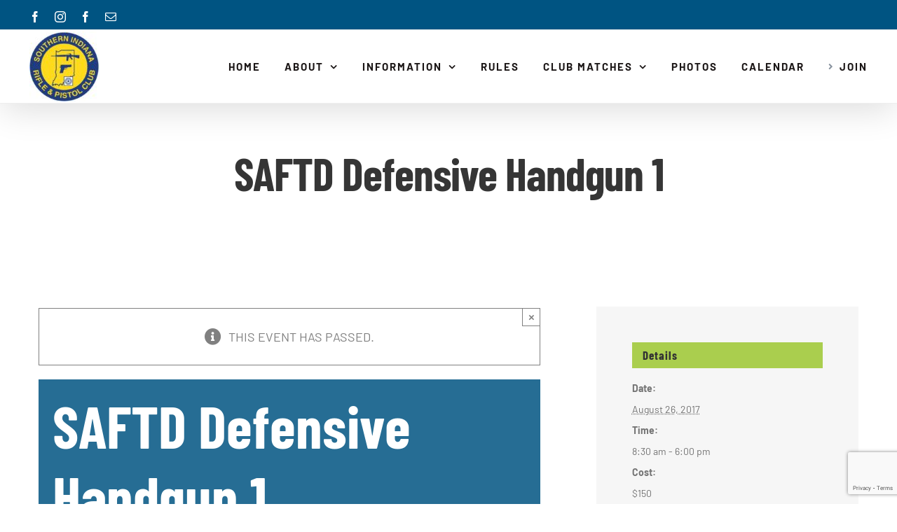

--- FILE ---
content_type: text/html; charset=utf-8
request_url: https://www.google.com/recaptcha/api2/anchor?ar=1&k=6LfwKasUAAAAACkmPw0xU8W_o0mOl5bwv6BMR6dk&co=aHR0cHM6Ly9zaXJhcGMuY29tOjQ0Mw..&hl=en&v=TkacYOdEJbdB_JjX802TMer9&size=invisible&anchor-ms=20000&execute-ms=15000&cb=8lp4rz8ogeee
body_size: 45420
content:
<!DOCTYPE HTML><html dir="ltr" lang="en"><head><meta http-equiv="Content-Type" content="text/html; charset=UTF-8">
<meta http-equiv="X-UA-Compatible" content="IE=edge">
<title>reCAPTCHA</title>
<style type="text/css">
/* cyrillic-ext */
@font-face {
  font-family: 'Roboto';
  font-style: normal;
  font-weight: 400;
  src: url(//fonts.gstatic.com/s/roboto/v18/KFOmCnqEu92Fr1Mu72xKKTU1Kvnz.woff2) format('woff2');
  unicode-range: U+0460-052F, U+1C80-1C8A, U+20B4, U+2DE0-2DFF, U+A640-A69F, U+FE2E-FE2F;
}
/* cyrillic */
@font-face {
  font-family: 'Roboto';
  font-style: normal;
  font-weight: 400;
  src: url(//fonts.gstatic.com/s/roboto/v18/KFOmCnqEu92Fr1Mu5mxKKTU1Kvnz.woff2) format('woff2');
  unicode-range: U+0301, U+0400-045F, U+0490-0491, U+04B0-04B1, U+2116;
}
/* greek-ext */
@font-face {
  font-family: 'Roboto';
  font-style: normal;
  font-weight: 400;
  src: url(//fonts.gstatic.com/s/roboto/v18/KFOmCnqEu92Fr1Mu7mxKKTU1Kvnz.woff2) format('woff2');
  unicode-range: U+1F00-1FFF;
}
/* greek */
@font-face {
  font-family: 'Roboto';
  font-style: normal;
  font-weight: 400;
  src: url(//fonts.gstatic.com/s/roboto/v18/KFOmCnqEu92Fr1Mu4WxKKTU1Kvnz.woff2) format('woff2');
  unicode-range: U+0370-0377, U+037A-037F, U+0384-038A, U+038C, U+038E-03A1, U+03A3-03FF;
}
/* vietnamese */
@font-face {
  font-family: 'Roboto';
  font-style: normal;
  font-weight: 400;
  src: url(//fonts.gstatic.com/s/roboto/v18/KFOmCnqEu92Fr1Mu7WxKKTU1Kvnz.woff2) format('woff2');
  unicode-range: U+0102-0103, U+0110-0111, U+0128-0129, U+0168-0169, U+01A0-01A1, U+01AF-01B0, U+0300-0301, U+0303-0304, U+0308-0309, U+0323, U+0329, U+1EA0-1EF9, U+20AB;
}
/* latin-ext */
@font-face {
  font-family: 'Roboto';
  font-style: normal;
  font-weight: 400;
  src: url(//fonts.gstatic.com/s/roboto/v18/KFOmCnqEu92Fr1Mu7GxKKTU1Kvnz.woff2) format('woff2');
  unicode-range: U+0100-02BA, U+02BD-02C5, U+02C7-02CC, U+02CE-02D7, U+02DD-02FF, U+0304, U+0308, U+0329, U+1D00-1DBF, U+1E00-1E9F, U+1EF2-1EFF, U+2020, U+20A0-20AB, U+20AD-20C0, U+2113, U+2C60-2C7F, U+A720-A7FF;
}
/* latin */
@font-face {
  font-family: 'Roboto';
  font-style: normal;
  font-weight: 400;
  src: url(//fonts.gstatic.com/s/roboto/v18/KFOmCnqEu92Fr1Mu4mxKKTU1Kg.woff2) format('woff2');
  unicode-range: U+0000-00FF, U+0131, U+0152-0153, U+02BB-02BC, U+02C6, U+02DA, U+02DC, U+0304, U+0308, U+0329, U+2000-206F, U+20AC, U+2122, U+2191, U+2193, U+2212, U+2215, U+FEFF, U+FFFD;
}
/* cyrillic-ext */
@font-face {
  font-family: 'Roboto';
  font-style: normal;
  font-weight: 500;
  src: url(//fonts.gstatic.com/s/roboto/v18/KFOlCnqEu92Fr1MmEU9fCRc4AMP6lbBP.woff2) format('woff2');
  unicode-range: U+0460-052F, U+1C80-1C8A, U+20B4, U+2DE0-2DFF, U+A640-A69F, U+FE2E-FE2F;
}
/* cyrillic */
@font-face {
  font-family: 'Roboto';
  font-style: normal;
  font-weight: 500;
  src: url(//fonts.gstatic.com/s/roboto/v18/KFOlCnqEu92Fr1MmEU9fABc4AMP6lbBP.woff2) format('woff2');
  unicode-range: U+0301, U+0400-045F, U+0490-0491, U+04B0-04B1, U+2116;
}
/* greek-ext */
@font-face {
  font-family: 'Roboto';
  font-style: normal;
  font-weight: 500;
  src: url(//fonts.gstatic.com/s/roboto/v18/KFOlCnqEu92Fr1MmEU9fCBc4AMP6lbBP.woff2) format('woff2');
  unicode-range: U+1F00-1FFF;
}
/* greek */
@font-face {
  font-family: 'Roboto';
  font-style: normal;
  font-weight: 500;
  src: url(//fonts.gstatic.com/s/roboto/v18/KFOlCnqEu92Fr1MmEU9fBxc4AMP6lbBP.woff2) format('woff2');
  unicode-range: U+0370-0377, U+037A-037F, U+0384-038A, U+038C, U+038E-03A1, U+03A3-03FF;
}
/* vietnamese */
@font-face {
  font-family: 'Roboto';
  font-style: normal;
  font-weight: 500;
  src: url(//fonts.gstatic.com/s/roboto/v18/KFOlCnqEu92Fr1MmEU9fCxc4AMP6lbBP.woff2) format('woff2');
  unicode-range: U+0102-0103, U+0110-0111, U+0128-0129, U+0168-0169, U+01A0-01A1, U+01AF-01B0, U+0300-0301, U+0303-0304, U+0308-0309, U+0323, U+0329, U+1EA0-1EF9, U+20AB;
}
/* latin-ext */
@font-face {
  font-family: 'Roboto';
  font-style: normal;
  font-weight: 500;
  src: url(//fonts.gstatic.com/s/roboto/v18/KFOlCnqEu92Fr1MmEU9fChc4AMP6lbBP.woff2) format('woff2');
  unicode-range: U+0100-02BA, U+02BD-02C5, U+02C7-02CC, U+02CE-02D7, U+02DD-02FF, U+0304, U+0308, U+0329, U+1D00-1DBF, U+1E00-1E9F, U+1EF2-1EFF, U+2020, U+20A0-20AB, U+20AD-20C0, U+2113, U+2C60-2C7F, U+A720-A7FF;
}
/* latin */
@font-face {
  font-family: 'Roboto';
  font-style: normal;
  font-weight: 500;
  src: url(//fonts.gstatic.com/s/roboto/v18/KFOlCnqEu92Fr1MmEU9fBBc4AMP6lQ.woff2) format('woff2');
  unicode-range: U+0000-00FF, U+0131, U+0152-0153, U+02BB-02BC, U+02C6, U+02DA, U+02DC, U+0304, U+0308, U+0329, U+2000-206F, U+20AC, U+2122, U+2191, U+2193, U+2212, U+2215, U+FEFF, U+FFFD;
}
/* cyrillic-ext */
@font-face {
  font-family: 'Roboto';
  font-style: normal;
  font-weight: 900;
  src: url(//fonts.gstatic.com/s/roboto/v18/KFOlCnqEu92Fr1MmYUtfCRc4AMP6lbBP.woff2) format('woff2');
  unicode-range: U+0460-052F, U+1C80-1C8A, U+20B4, U+2DE0-2DFF, U+A640-A69F, U+FE2E-FE2F;
}
/* cyrillic */
@font-face {
  font-family: 'Roboto';
  font-style: normal;
  font-weight: 900;
  src: url(//fonts.gstatic.com/s/roboto/v18/KFOlCnqEu92Fr1MmYUtfABc4AMP6lbBP.woff2) format('woff2');
  unicode-range: U+0301, U+0400-045F, U+0490-0491, U+04B0-04B1, U+2116;
}
/* greek-ext */
@font-face {
  font-family: 'Roboto';
  font-style: normal;
  font-weight: 900;
  src: url(//fonts.gstatic.com/s/roboto/v18/KFOlCnqEu92Fr1MmYUtfCBc4AMP6lbBP.woff2) format('woff2');
  unicode-range: U+1F00-1FFF;
}
/* greek */
@font-face {
  font-family: 'Roboto';
  font-style: normal;
  font-weight: 900;
  src: url(//fonts.gstatic.com/s/roboto/v18/KFOlCnqEu92Fr1MmYUtfBxc4AMP6lbBP.woff2) format('woff2');
  unicode-range: U+0370-0377, U+037A-037F, U+0384-038A, U+038C, U+038E-03A1, U+03A3-03FF;
}
/* vietnamese */
@font-face {
  font-family: 'Roboto';
  font-style: normal;
  font-weight: 900;
  src: url(//fonts.gstatic.com/s/roboto/v18/KFOlCnqEu92Fr1MmYUtfCxc4AMP6lbBP.woff2) format('woff2');
  unicode-range: U+0102-0103, U+0110-0111, U+0128-0129, U+0168-0169, U+01A0-01A1, U+01AF-01B0, U+0300-0301, U+0303-0304, U+0308-0309, U+0323, U+0329, U+1EA0-1EF9, U+20AB;
}
/* latin-ext */
@font-face {
  font-family: 'Roboto';
  font-style: normal;
  font-weight: 900;
  src: url(//fonts.gstatic.com/s/roboto/v18/KFOlCnqEu92Fr1MmYUtfChc4AMP6lbBP.woff2) format('woff2');
  unicode-range: U+0100-02BA, U+02BD-02C5, U+02C7-02CC, U+02CE-02D7, U+02DD-02FF, U+0304, U+0308, U+0329, U+1D00-1DBF, U+1E00-1E9F, U+1EF2-1EFF, U+2020, U+20A0-20AB, U+20AD-20C0, U+2113, U+2C60-2C7F, U+A720-A7FF;
}
/* latin */
@font-face {
  font-family: 'Roboto';
  font-style: normal;
  font-weight: 900;
  src: url(//fonts.gstatic.com/s/roboto/v18/KFOlCnqEu92Fr1MmYUtfBBc4AMP6lQ.woff2) format('woff2');
  unicode-range: U+0000-00FF, U+0131, U+0152-0153, U+02BB-02BC, U+02C6, U+02DA, U+02DC, U+0304, U+0308, U+0329, U+2000-206F, U+20AC, U+2122, U+2191, U+2193, U+2212, U+2215, U+FEFF, U+FFFD;
}

</style>
<link rel="stylesheet" type="text/css" href="https://www.gstatic.com/recaptcha/releases/TkacYOdEJbdB_JjX802TMer9/styles__ltr.css">
<script nonce="XTfq5GNMxuV0rFsNe2ve2w" type="text/javascript">window['__recaptcha_api'] = 'https://www.google.com/recaptcha/api2/';</script>
<script type="text/javascript" src="https://www.gstatic.com/recaptcha/releases/TkacYOdEJbdB_JjX802TMer9/recaptcha__en.js" nonce="XTfq5GNMxuV0rFsNe2ve2w">
      
    </script></head>
<body><div id="rc-anchor-alert" class="rc-anchor-alert"></div>
<input type="hidden" id="recaptcha-token" value="[base64]">
<script type="text/javascript" nonce="XTfq5GNMxuV0rFsNe2ve2w">
      recaptcha.anchor.Main.init("[\x22ainput\x22,[\x22bgdata\x22,\x22\x22,\[base64]/[base64]/[base64]/[base64]/[base64]/[base64]/[base64]/[base64]/[base64]/[base64]/[base64]/[base64]/[base64]/[base64]/[base64]\\u003d\\u003d\x22,\[base64]\x22,\x22bkpRw7bDrsKkb0ExfcOZwqYLw6wFw4QuOC5FTzMQAcKpQMOXwrrDqcKTwo/Cu1bDgcOHFcKEK8KhEcKKw4zDmcKcw5jCry7CmR8PJV9Wfk/DlMOLe8OjIsK+HsKgwoMwMHxSaXnCmw/Cjn5MwozDpG5+dMKHwpXDl8KiwqJ/[base64]/Cp8KoPMONGsKXwrDCvcK2w5FZw4TCncK7w7tsdcKHXcOhJcOiw47Cn07Cp8OBNCzDsEHCqlwdwqjCjMKkPMOpwpUzwqQ0IlYuwoAFBcKXw44NNUoTwoEgwofDp1jCn8KaPnwSw6fCqSpmFsO+wr/DusO8wpDCpHDDncKfXDhnwo3DjWBOFsOqwopzwpvCo8O8w5lyw5dhwpfCr1RDZiXCicOiOSJUw63CncKKPxROwrDCrGbCqwAePC/Ci2wyCS7CvWXCoSlOElPCgMO8w7zCohTCuGUqP8Omw5M1McOEwoccw43CgMOQCDVDwq7Ci2vCnxrDtmrCjwsXdcONOMOGwqU6w4jDsipowqTClcKew4bCviPCmhJAHC7ChsO2w4cGI01/HcKZw6jDgjvDlDxkQRnDvMKhw7bClMOff8O4w7fCnyE9w4BIR20zLV3DpMO2fcKOw4pEw6TCrjPDgXDDlFZIccK5V2ksU2RhW8KnK8Oiw57CmQ/CmsKGw6lBwpbDkg/[base64]/Do8OResO/wpvCjiQwGC/Du8OewoLCkT7DvkEAw7tzMFTChsOkwr4bZMKpdMK0IQl7w7vDrmwlw7xyV1/DqMOvLUJxwrNyw6jCnsOJw4oRwpPCt8KZfsKUw7A+WRhePBNvRMOFFcOSwoI7wrsmwqxzZcOrU2xaPA0uw63DqhrDmcOIMyI1fkwTw7LCjmdJVEdhDEnDv23CpTMHe0FWwoDDv3HDuhpMe35XdEIuR8KDwo4JIi/[base64]/[base64]/ClEzDoj0qwo7DkcKTw5hheSjDkzrCuMOIw7Ytw7XDlMK3wrbCtW3CjcOpwpzDg8OBw7wyCDbCll3DjSg9PXPDiXkiw74cw4XCqG3Cv3zCn8KIw4rCvygiwrzCr8KQwr4bfMOfwphiFB/Dv28uZcKTw5g2w5PCh8OTwp/[base64]/HsKwOsKZwpNjw70DKcOjTCQ0K1vCvg7DpsKLw6XDg2QGw5vCrlHCgMOHMmfDlMOiLsOHwo4pJVTDul0lfBTCr8KdecOwwqYBwr5SCwNMw4vCoMK/DMKrwrx2wrPCr8KSXMOoeyIMwoh6ZsK0wq7CmxbCp8OhbsO4cEnDpHQ0GcOiwqUsw4XDnMOsNVxkK1gYw6dgwqwPTMKqw6cYw5bDkQUIw5rCm3dGw5LCiwNBFMOQw57Dk8Oww4PDgCAONWTCqcKbDTBLIcKxHSzDiEXDusK/KWLCpQZCF17DqmfCj8OTwrXCgMOaAF7DjT01w5XCpj0+wqzDo8K8w7NRw7nCox99cS/DhsOGw4d0DsOBwoLDnHTDjcOSGDzDq0llw7jCt8Omwq58wr9HKMObLjlIbcKPwqcXf8OESsONwr/CjcOww6vCpwpgAMKjV8KfdR/CmUZBw5kJwow1ecO/wqbDnjXCqH8oUMKnUcKFwoBLDkAzKQsJCsK2wq/[base64]/Dl8K6w49QDxh2ZMOBNBAjW8OUwqBgasOWDcKDdcO8Vi/DnEZUGsKRwq1pwpPDkcK4wo3DosKNCw8swrRLEcORwqHDk8K7dMKdDMKqw5pnw5tpwqDDu0fCj8KdD2oEJyTDvF/[base64]/DmcK8wqUHIMKPels3McO7VsKewpA+Az1tWMOKY2HDswrCtsKew7nDisKkXMOzw4VSw5/Do8OIPwvCjcKATMOLZiBcScO3JEXCjT5Dw6/DrzDCiWTCtj/Cg2bCqkkQwqjDmxTDjcOxAxY5E8K/woNuw5M6w4PDrh0ew7V6D8O/Yi3Ds8K+MsOqAkXCjivDuSUmAgpXMcODcMOuwo4cwoRzN8Ogw4PDiG4BI0nDs8K8w5JmI8OVEW3DtMOZw4fDj8KCwqhlwqh8Q2BmCEHCsFzCh3jDklnCpcK1bsOXCcOnLlXDu8OKdwjDtXhhfAbDscOQGsKtwp8RFnE9bsOhXsKowrYaaMKEw6PDvGcoEC/CkQRZwoo4wrfCgEbDtnBvw4xQw5nCkVLCsMO8QcKmw7jDlTFkw6vDk3hMRMKPUBkUw51YwoMIw7QbwpNBdsOJBMKIU8OSY8OibcO7w6/CpmXChnrCsMKdwr/DucKCXGTDqjRfwrLCoMOqw6rDlMKjOWZzwpBQw6nDujh/KcO5w6rCsDUEwpRWw4k0dsOKwr/DjEcWUlNSPcKeOMK4wqQgBMOLWWvDqcKNOMOTTcO/[base64]/SMOBCwHCrgAww5nCv8Oww5rDicKgwo9WWsOKfw/DvMOSwrwYw7PDl07Dh8O7T8KeOMOTBsORR2NQwo9RGcO5cGnDiMOAbR7DrmHDixAHRMODwqsGwrZ7wrp7w71JwqJqw7t+IE0swptZw4ALQVLDlMKkEcKUWcKuPsKjYsO0T0LDsgYSw5xUfyPCk8OJeX8WZsKcXxTCgsKObcOCwpnDi8KJag/Dg8KCKjXCg8O8w6XDmcOiw7FpXcKfwrQ+IwXCmhnCpEnCvMKVScK8J8O3UktZwpXDsw13wobDsi5WQ8KYw48zNHMQwoTClsOGOMKrNz0hXVnDjMK+w7lLw6DDuDXDkFTChFjDoXJ0w7/DtsOpw5BxfMK3w4vDmsKqw50KAMKVwofDvMKSdsOgXcOww4VZEg98wrfDqhzDtMOJUcOcw4wvwpdNEMOUW8OswoRgw4oGcy/Dn0Bpw4fCtFw4w6MmYTjCq8KlwpLCowLCtWdjbMOnexrCiMO4wojCoMOAwovDs3UyPcOpwroIcRbDjcO3wpgAb0gvw4LCisKLFMOSwplRagDCl8KNwqQ7wrVSTsKfwoPDpsOfwqPCtMOUXHzDpVZ6DU/Dp0tLVB4tbsOuwrElbcK3TsKEUsO+w6AGU8KCwqczN8K4bsKAegYxw4zCqsKGT8O6UGE6Q8OvRMOUwqbCs30uExNKw6F6wpPDn8K4w5F6UcOqIcKEw6cZwoTDjcOKw4ZkN8OyOsKYXGnDucK6wq8cw54taVVba8Oiwrl+w6N2wp9WK8Oywo4ow6lWEcOGL8O0w5INwr/[base64]/[base64]/Dh2LClCwpw51ZwpIXKcKCU2VvwpLDpcOQMHtQw7E5wqDDrylbw67CvghGczfCsXQwfsKsw4bDtB5nBMO2aFM4OsOMMEEiw63Cj8O7LmfDh8O/wq3DmVMDwrDDm8Kww5wrw4jCpMOWHcO+TTgrwqjDqDjDgkxpwqTDjh8/wo/Dl8OeKgkQasKzPixJcSvDt8KgZMKcwrDDjsOkf0A9woNlJcKPUMKLOcOPHcOrTcOIwrnDvsOVAmLDkiMuw5nCl8KrbcKHw7N9w4nDu8O1CmVrCMOjw7TCt8OTZyEcd8OxwqtXwr/Di3TCqMO4woNZSMONQsOtB8KDwpDCgsOgGENAw44Uw4AxwpnCgnrDgMKBOMOPw47DuQtcwqdMwpNNwqwBw6HDoAzCvHzCgW8Mw4DCmcOLw5rDslTDusKmw4jDr0rDjizCkynCkcOeUW/DqCTDiMOWwqHCmsK8asKLRsKQDsOCQcOfw4rCgsONw5XClE4BNTkDVWFMd8OYO8Ogw7rCssODwoRHwojDhWItZ8KmSih5OsOES3hPw5o2wokDasKKPsOXLcKaUsOnBcK6w40rdXPDv8OAw7ElR8KFwoxqwpfCvTvCvMO9w6DCuMKHw7bDvcOPw5YXw4lWWsOWwrtQdR/DjcO3IMOYwq8Ww6XCs3XDkcO2w4DCvAfDssK7NT9lw5zDmxENATRTYhdNcTB4w7bDqnNOKsOhbMKYDTM5ZMKFw73Dn3l8d2jCiwRFQWMgCHzDuknDlhHCkQvCusK8WMOFTMK0C8KUM8OrRGESMj53U8KQL1EZw53CusOtWsKlwqsuw7Y4woLDt8Oqwoc+wpHDq3/CkMOWBMKiw5xfHgszExDClBoKCzvDoCbCljonwpVDw6nClxYoEMKWDsO7csKow6XDrwliUVTCn8OwwqI8w6JjwrnCvsKSwpdkRFE2AMKUVsKmwr1Iw6pQwo8pF8KcwptiwqhQwr0FwrjCv8OvPcOJZiFQwp3CkcK0EcONITDCs8K/[base64]/[base64]/Cl8KARcOMY8OANC3DlU/CqsKdWiPCs8O+wojDocOHS007G2Mdw6hHwqQWw4drwpMIAVHCoTPDi2bCuj4rXcOrTwM5w592wobCiG/[base64]/ChMO1HcOkw4/[base64]/[base64]/[base64]/RlJZw4wWw498w67DucOHfhPCuMKew5MqLjFxwqNYwoLCicKiw6EIOsK2wp7CgTDCgyYafsKyw5I5AsKgZxTDgMKdwrZOwqbClcK9cDrDnsOVwpAqwppxw4rCunQiWcKcThBXWR/ClsKgKxMAwpHDh8KZHsOgw7jCthI3LMK4bcKnw6jCkGwuVHbChRBNfsOiO8Orw6N1DwTCksKkND9sUhpcHzpvCsK2JH/DnWzDhBx2w4XDplBjwphEwqfCqTjDtQdDVm3DrsOuG1PDpWZewp7DpRfDmsOFXMK7bh1Dwq/CgUTCkmMDwrHCqcOqdcOUKMOKw5XDqsOVVRJzLlnDtMOaAW/CqMKvNcOdCMKMTRnDu3skwqjCgzrCp2vCoQoywonCkMKDwpjDiR0KYsOEwq8DdiZcwpx5w5R3CcOgw4J0w5AEFCx0w5RCOcKuwoPDpMKAwrV3NcKJw4XDssKAw6k7NxTDsMK9R8KifRHDpC8ewozDjBHCu0x2wpzClMK+KsKrCi/CqcKOwpFMLMOmwrLDkyZ0w7QCJcOUEcOgw5jDtsKFBcKMw40DKMOrEsKaCGhqw5XCvjXDh2fDuG7CsyDCvjxkI2EAXhRswp3DocORw65QX8KjRsKlw6nDmDbCmcKtwq4nPcKEYQA5wp5+w44WCcKvARcAwrAcGMOsYcOBfj/CmWpCXsOMF0bDtWpcJ8OvN8Oyw4tgTMOOQcO8bsKbw4wzVQgXaj/CmmfCjTbCknJqFn3DlsKswrDDjcOlPw/CiQjCk8Ofw5HCtCvDm8OMw71UUzrCskZCDVrCl8KqdVlzw6TDtMKRUlUxTMKhV03DusK3XiHDksKGw7RnDmVeNsOiHcKMKjtCHX3DslHCsiQ4w4XDr8KTwodaTwzCpw1YRcKbw6vDrAHCvWnDmcKlbMKEw6kGPMK3ZHl7w6g8G8OJJ0Bvwq/DlHkDJGlWw5nDjGcMwqcbw4wwe3QMfcK9w5F5w55IW8KuwoUGcsK2X8K7Kl/Cs8KBayJkw5/Cr8ObYzksOx/[base64]/NzFNQcK/wqLDqElBw5LDhMOrw6J3TcKYDsOxw6g3wr3CpgnCl8KCw6fCocOvw4x9w5PDicOiMhV/[base64]/Dvx/[base64]/[base64]/DjsKlHGfDlm/DnCTClBhXKxIewqDCsCvCssOXwr3ClMONwpM8L8OJwpM7GWkHwp9Pw7Zow6TDh3YYwqTCvzcpQsOxwoDCg8OEXE7Cm8OtDsOhDMK/[base64]/CvsKTEsKuw4gwd8KJbsKLTmIyBgbDniNtw5oywrvDp8OVUsOfQMO1dWJpZDbDqjglwobCiHLDqwUaVl0Zw7tXYcOkw6hzXzbCi8OlQ8KQd8ObCMKoY2ECTA3DuA7DhcOIZ8K4X8OYw7fCmzLCvsKKXAw3D0TCr8K6YgQmK2sCF8KVw4HDjz/[base64]/[base64]/CuAnCs8KzMMO8e8KAwrvDk0TDrg0fwoHCm8OSw4EOwqdsw5TCp8OTdAvDnXhWA2jCnyrCjCzCuTIZfyfDq8KGCBwlwq/CpWLDjMOpKcKJEkFVdcOgf8K0w57Do2jCl8KYS8OTw4fCnsOSw6ACIAXCqMKLwqQMw4zDocOVTMKDf8K0w47DncOywpBrYsK1RcOGSsO6wqE0w6dQfEZDex/Cp8KjKXHCvcOCw6hEwrLDocOyYj/DrVtVw6TCjQQebxIjNMO4WMK5ejBxwrjDuSdFw6zCjAZgCsKrbTPDvsOswqsMwqdVw4ojw5fCqMOawrjDhxXDg31Nw7YrVcONCTfDpcKnKMKxUC7DpVoaw7fCuj/Cj8K5w4HDvW0FAVHCjMKHw452UsKWwoJAwonDnhfDsDQTw641w7o8wq7DjDVsw7MfPsKzUxlYdhTDhsK1dCXDucOawqJsw5ZRw4nCq8Kjw4sXdMKIw6oof2rDrMOtw6QbwrsPScONwo9/JcKOwp/Col/CkTHCu8ONw5B7Jkx3w5ZwY8OnYllew4IJS8KWw5XCgExZa8KwW8KfUMKePsOFHS/[base64]/DnD3DgMKvw4DDpUx1fMKcwoMKw5bDuRrCscKSwrwXwr8qQ2nDpQoHUjzDtMOeSMOhRcKLwr3DtBIRd8Ozwp0Iw6fCpXsyfMO1wpMnwo7Dn8Knw4hcwoUrNg1Vw7QhMgrCqMKYwowWw5nDqx4/[base64]/CkcO3wrHCszZKwqRdw6w8wqjDlyUBw5wTBH0mwqYvT8OBw7bDl0MLw4Q9J8O+wr7ChsO3wq3CmmdlSHMJFR7CpMKzZmbDqxF8T8OdK8OYw5YXw5/Dj8OvXkRgZMKbfMOJGMOWw4gXwoHDi8OXPsK7AcOfw5dgcCN3w4cAwphrdxcPBk3CjsKNakPDkMKUw47Cqw7DhsO4wq7CsBZKCT4jwpbDqMONQzoQwqAdbyQyI0XDtS4Dw5DDscOSER9kSUkfw4PCkgDCmkPCjsK+w5bDsioTw4Mqw7oiKsOnwo7DpCB/[base64]/H1ASWUvCgsOVw7/[base64]/w6wpFcKTwpsgwpQ+PW/Ck8K2w5MCwpDDiQ3Chl5zHl7DiMOnHwQ1wp8jwq9oMAfDgBLDl8KUw4MhwqfDmVxgw44sw5IeICLDncOZwrsowpxLwpJuw54Sw7dwwo9HZF4YwqnCny/[base64]/LcOCdcKIHsKPw7/CscOPXcOFekttw4jDtcKnKcOwXMO3TmLDnR3CssK7wrHDrcOOEBR7w5TDqsORwodxw7jCvcOAwq/ClMKAGAzCk27CqkbCpHnCk8KzIzHDol4tZcOww5c/MsOBesOdw5Qhw4zDl3/Dnxkhw4jCuMO9w5NNcsOuOXA4BcOVFHLDpyfDpsOyYicoUsKoahw4woFjYXXDmXccGmPCo8OAwo5bSn7CiQnCnAjDih49w6V/w4HDhcKewqXDq8Kvw6HDnW/Cg8K8IWLCqcK0CcKqwog4EcOSNcOXw7UpwrEWMx7ClzrDpG56MMKjBTvCpBLDly0MWAhyw6g6w7dWw5k/wqPDv03DuMK/w6ADUMKmD2fCgi0nwq/Ck8Oac0N7fsO7XcOkWnHCsMKlNihjw7UkJcKcQ8KBFnFvFcOJw4vDkllTwqkFwpfCjGXCkTPCkHomfG3CucOuwq7CrMKzRl7CgsOrbSEsEVoKw5vCh8KCdcKsKRTCisOyBycWRjghw4UZV8KswpXCgMO7wqc5WcOiEH0Vwr/CrQ51UcK3wobCrlYeTxx+w5/[base64]/ConzDugDCr8OCwq3DoC95w47CjMK4w5EIOsOdY8OtwqjClgrCgjbDhBk4bMKHfnXDnE1pAcKTwqpBw5JSdMOrVjE9w5LDhztteDsTw4fDqMOIDhnCs8O8wqzDvcODw4s4JVZkwpHCosK3w75fJcKWw6/DqMKZIsKdw5nCl8KDwoDCnmAxNsK3wrhew79dOcKpwqXCoMKJFwbCmMOQdAHCpMKpHhbCqMKwwqfCjljDuhfCjMOqwoUAw4PChsOpDVnDuhzCiVDDusOmwpvCjh/DgH0ow5tnKcKhUcOsw4XDijrDvkDDuDjDjDN2B0IUwoYYwoLDhxkbaMOSAsO3w6ZMezsswrFFd3bDoALDu8ONw6/DkMK3wrEWwqUtw451SsOtw7Uxwq7DrsOew74Vw5DDoMK5YcO4bsO7NsOkKGh/wrwBw5lJFsO3wr4NfS/Dg8K9G8KwaQ/ChsOjwprDmy7CrsKww7sTwohlwp4Dw7DChgYbCsKmd3ZcAcKPw7x6FyUFwprDmA7CiTxEw4XDmlDDkWPCuUldw781wr/CoHRVNVDCjUbCt8KMw5xBw5VqG8KSw6rDl27DvsOQw51ew5TDjMO9w5/CnyDDuMOxw74bFcOsRwXClsOkw6JRbWV7w6YETsOywoDCllHDq8OTw5XDihfCocOiclPDq13CoT/CqBJJP8KWVMOvYcKRDMOHw5lyVcOrZGdbwql2FcKBw4HDuT84Ol9Xe3dtw4vDmsKJw5YjfsO2PgokKRxhIsKFIFcCNz9NOydxwpAsYcOYw61/wqfCpcODwoBvZDxTGcKAw5wnwp3DtcOzcMOnQsOiw7LDkMKwI3Agwr7CvsKQB8KcZ8KCwpHDhMODw6JFUWwyXsOOQlFSDlgxw4vCvMK2UGl3V2FvBcK8wp5sw6pswpwSw7Y4wqnCmRApW8OTw4heQ8ORwqPCm1ETw6LClG/CrcOTNF/CmMOBEC0nw65rw7Miw4tKasKKf8O4LQXCnsOgK8KXXC8+AsObwqorw6wBMMKmRSMyw5/Ct0s0IcKdLlLDmG7DucKew7vCtVhCb8K5IsO+PU3DjMKREXnCrsKYDUzClsOOXiPDgsOfLQnClVTDvADCg0jDi3/[base64]/[base64]/Z8Krw6BLwrMyEMOsGXAjwovClz0DwqTCmAMdwq7ClAHCtX8pw53CpsOXwoJRHA3DtMOPwqIBL8KHW8Kjw5YiO8OBF04IXkjDisKZd8OfPMORFQNKUsOvbMKBQk1gNS7DqMK0w5lhXcKYGXw+KUF5w4rCrMOra0XDnBDDuzLCgjbCtMK1w5kKCcKKw4PCtz7DgMONVQ/CoGE0XFMQRMKMQsKEdgLCvzdow70sGwrDlsOsw5/CncONMFwyw5fDrm19TS7DucKpwrHCsMOdw7HDhsKLw5rDhMO4wpgMQGzCtsKnFHAgI8OOw6Usw4TCiMO9w5LDpWjDisKCwpTCm8Kkwo4keMKpdELDs8KNJcKnX8Obwq/Cohxswp53woAnC8KRL0/[base64]/ColVkES4+XcKnLhHDgcKqw7vCp8KJT2HClsOQBX7DhsKoI3TDsRJrwp/Cp1llwrDDqR5aJzHDp8OZZHglNig4wr/DuUBSICw/[base64]/DncKCw53DgcOfLjNrB0jDv8Omw4wGU8KweMOYw5QXe8KFw7NJwpnCucOTw4LDhMKRwqnCgSDDlnjCmE7Dm8O3U8KLTMOndMOpwpHDpMOvND/ChntvwqMIwrk3w43CpcKzwolzw6/Cr345WnoiwpsfwojDqUHClhF6wp3CkCB2N37CinJ/w67DrCPDkMOdQWRHBsO7w7XCpMKiw78FO8Oew6nClWnCpCvDuG4iw5RtZXoPw5g6wowEwoclS8KWNifClsO4Bz/[base64]/CuEU0w6Mhw6PDuMOZOFzDucOnNHrDhsK1wqLCgsOIw5LCisKzcMOkKGXDkcKzS8KfwrAiWjnDrsOpw5ECacKrw4PDsRYUAMOCf8K5wqPCisK0HwfCg8KUA8K4w4HDqA7CgjvCoMOJHy4VwqTDusOzQTpFw5lwwocfPMO8w6hgNMKHwr/[base64]/CvQkLYDbCgsOyVhl4w4F3w7TCpsKRPMK/[base64]/MTzDjz/DrGvDp8KjVcKEU1zDi8OkFCQGWMKiWW7Dt8KrZsOqPMOgwoZLaC7Cl8KYBMOGTMOqwqbDqcOVwrjDu23CnwEnF8OFWEnDgcKKwrwMwpDCj8Kew7nCghVFw6QdwqXCpGrDlCIFGRofD8Oqw5zCisO7OcK/OcOvcMKPMTtgRUdZJ8Kiw7hYUgHCtsKmwqrCsiYAw7nCoAptCMKDGifDh8OBwpLDuMOuWFxoHcKvW0PCmzUww6rDjsKFDMOqw7LDvFjCiijDuzTDiSLDrsKhw6bCoMO9wp8IwobDmRbDusKVLhl5w6IxwpTDsMOEwojChsOAwqE2woPDlsKPCFbCm0/Ctl1kM8ObQcO8NVJnFSLDlVs1w5cKwqLCs2YAwpNgw69OWSDDoMKhwq3DocOidcOnOcOeeHXDvnDCuxTDvMKtMifChsK2T2wlwrnCgULCrcKHwqXDhhrCqCoMwqx+dsKfdlw/woYMBCfCg8O8w7Jtw40oXS/DqF51wpMswrjDnGvDosKNw554AyXDgzbCj8KzCMKiw5p4w5EaIsOOw57CikzDhyrDrsOLO8KaRGzDgTQpIMKNPyU2w73CnsO/ew7DtcKSw71AZy3Dt8Osw4/DhMO5w6RdHVbCsRrCh8KsJyBxFsO7M8K+w4/CpMKYQE4Ew5ggwpHCgMKSRMOpecKNwpB9TgHDjT8wT8Okw6dsw4/DicOrUsKywq7DhxhhcjnDicKTwqfCnwXDt8OHfMO+I8ORYw3DiMOgw53DisOOwqTCs8KhMlfCsjpAwrV3T8K3KMK5USfDm3c/[base64]/w67Cskl2IzLDmlzDtsKwOcKBZQBQOQQXT8Kywo1Nwp7CpnwJw4JVwp9+H0p1w4oDNQfCukzCghhFwpVEw7/[base64]/CmcKGwrJZLWnDrwfDi8Kzw4fDuRbDnMOtCDHDlsKqG8KHVMKWwqHDoyTChcKMw53Cm1/DgcKVw6XDhcOXw5Jjw6gyaMOVczbCp8K5wpbClibCnMOHw6fCuAE9PMO9w5zDgg7DrVjCpsKtK2vDtxjCjMO9Q2jClHBrWcOcwqDCng4tUBbCsMKsw5gyVEsQwr/DjV3DrkR0K1s1wpLCiyk/HUIcIFfCtXBAwp/DukrCvm/[base64]/DvBFeLMOgVB0kf2LDuBzDgHvCr8KTB8OFOUYJSsOkwppZDMKvcMK2wpIDRsKdwrbDhMO6wr8abS07J0l9w4jDqhNZLsKGUA7DksO8fgvDuRHCmsKzw58bw7LDp8Odwoc6bMKKw60PworCpUjCqMOBwqI0ZMOLax/DhsOXeS5FwrhpQG3DicK3w5PDk8OPw7QjesKgDRQlw7g/wrNkw4LCkFQEKsOdwojDusOvw4bCusKVwo7CtgISwr3CvsOQw7R8VsOlwotnw7PDkXjCl8Ohw5bCqn9sw6JNwrrCtCPCtsK/wq57ecOjwo7DlcOibxrChhdbw7DClEdeacOqwo4YAmHDpsKAfkLCm8OjWsK9C8OSEMKaJWvCrcOHwpLCn8Oww7LChChPw4Q8w51owrEdEsKdwrUUNzjCs8ObeD3ChR08BFw+SQLDp8KJw4PCmsOMwrXCq0/ChRV6JzbCh3t9TcKmw5/[base64]/DosK9f24LwpbCg0UWJDgLw7/DosKKbcOAw6rDqcOkw7fDm8O+wqohwrFfLB1bG8O0wqnDkVsyw5zCscKBPsKSwpvDi8KQw5PDncO2wqfDscKKwqTCj0rDiW7Cu8OMwqR4fsOAwocoPnDDsjkDND3DusODXsK2TsOUw6DDpy5CdMKfDm/Dm8KceMO7w6tDwpJmwo1fB8KDwppzKcOGXBtBwqh1w53DmzzDmWNpKijCjUPCrBEWw7RMw7rCt1MEw6rDuMKmwrgTU1/[base64]/Dj1oewpHCk8Kqw6fDigkRwqIZC2DCusOEwp5ewqBqwrU7wrPCiDbDoMONYQfDnXcsGT7DlcKqw7TChcKWNnB+w5TDicOewr16w5QWw45ZMg/[base64]/Cs8Ocw5sCw5LCocOiwpTDvcKEVDfDlF7DoAggLQVWBxrCsMO1WsODZcKMAsK/AcOJdsKvMsO/wo7ChQk8SMKbXE4Hw6HDhhPCp8OfworClnvDjQQhw6YfwoLCoWsKwoLClMOowq/Di0/[base64]/DuSN2w5N/[base64]/Ch8Kgw6xWX8KsA8OuwobDosKtwo1Zw4ZCPsOuwoTDncO+KMOHwqsAA8KwwpN5WDbDsjTDqsOJcsOHY8OQwrbDkgUkX8K2c8KvwqFGw7BWw6lpw79aK8OhUnPCnBtLwpgHAFV4D0vCqMK4wpYcScOOw6fDgcOww6wGURlgacOSw7B/woJ+HwdZWlzClcObKXDDtsO6w4MaLDTDksKfwq/CumHDu1rDi8Kgbm3DrSU8KlPDsMORw5vClMKjS8OIHwVewronwqXCpMOyw7DDmxNGJndoOE54w6VPw5Epw6gPB8Kvwq47w6Uxw5rCvcKEBcKDAz96bgHDisO/w6s3FMKQwq4wHcKywrFOWsKGTMOQLMOEX8KwwozDuQzDnMOIRG14T8Onw6JCw7zCgUJpGMOWwowXOwTCkiQ8JiMrRBbDtcKHw73Crl/CmMKGwoc9wpsawpgEBsO9wpZ7w6Y3w6bCiX52YcKNw40fw7EIwqbCrQsQAWfCk8OcCzVRw7jCsMOLwpnCtnfDs8KSHn0DImc1wqguwrbDuhXCqV1Jwp5LCl/[base64]/w4AxwrDDuMKWOMOAZcO1wo5OVcKlWcKbwrRSwqXCm8Ojw4PDoX3DgcKaTQkDWsOsworCnMO1L8ONwq7CvzMswqQgw55XwprDlVjDjcOERcOWXsKyUcOiBMOZN8Khw7zCsl/DkcK/w6TChnDCmkjCnTHCtBfDk8OPwoxUOsK9KsKRAsOFw4Jcw4sdwoAGw6hhw50MwqIXGUVuJMK2woUbw7/CgxcuNw4bw63CjR8rw4kRwocgwpHCs8KXwqnDlT49w6gnJcKvHsOBT8KxUMKlSUXCrwtGbSNvwqXCocK1QMOYKBDDhsKqRcOYw790woLCj1LCgMOmw4HChTHCocOQwp7DvF7Dmk7Cq8OMw5PDq8K8ZMOfJcKEw6IuDMKRwo1Ww5/CgsKlWsOtwqHDll9TwojDs1Mvw4Fww6HCqlI0wqjDg8OUw6lGGMOpccOzcijCrV5dcT0YJMO6IMKfw4wZfEfDtR/DjkbDucO6w6fDjxg5w5vDv3PCvkTCv8OkFcK+e8KxwrbDtcKsdMK4w4DDlMKPK8Kbw7FvwpMpJ8KxFcKcQsO0w5VzB17CrcO3w7nDhgYLKFzCi8KoJMKFwpomZ8KYwonCs8KgwoLCqMOdw7jClzPDuMO/Y8KQEMK/[base64]/[base64]/wqt8M8O5w45DWRjDs8KAe8O9w7JNwrNDN8KUwoTDu8O8wrXCgsO4YjdYVHoewok4Vg7Cu004w6TCpGMlUEHDnsK7PQEnMlHDncOOw702w5HDt27DszLDmRnCnsOjc2sFCEk4GywOQcKLw4ZpC1ECfMOjP8OWOsOMw79gRh8ibHRtwrvCusKaB3IcHCjCiMKhwr0Mw7/Dlldfw70CBRUhTsO/wqsKG8OWImd5wo7DgcKxwpRBwqgjw4UOKcOMw5DDhMOCJ8ORd2V3wqLCq8Oowo/Dv1jDtRPDlcKZasKMOG4Pw6nCh8KTwpE9FGNUwrvDpkvCssKjfsKJwpxjWT/DhTrChEJMwo9NHhRcw6lWw63Dn8KGHmbCnVvCpcONShbCmz3DicO+wqs9wqXDr8OyJ0jDqEwPHA/Dh8OewpnDhMO6wp1TVsOHecK9wrthHBgWfsKNwr4hw55NPVI8QBoTeMO0w703exMiZHfCgMOMfcO/wpfDul3DrsKjZDfCqUDCpEwEeMOFw51Qw4fCm8K3wqpPw4xpwrsuMW4QF0Uzb1HCisK4NcKZHChlLcO+wqtiHMOzwoI/cMK0HHtow5VvE8OZwqXCj8Odeylcwrp4w6/CrDXCtMKew61wJi3CuMKhw4/CqC1oPcKywq7DjRHDmMKnw5Aow6AXPRLCiMKnw4nDs1zCvMKEEcO5FhBTwo7Chzk6QBcQwqt4w5PCj8OIwq3Dv8O+wr/DhGvCgsKMw6RDwp49wpp2QcKiw5HCuR/CiCHCrEBLH8OiasKaGnpiw5spVsKbwow5wrIdRsK+w5JBw6x6UsK9w4BZPMKvF8OewrlNwroqC8KHwqggNk0sVSQBw60dA0nDvXxtwrTDuU7DksKaXC7CssKRw5HDr8OrwoUwwrF3KiQFGjJxLsOnw75kSlgXwotlWsKgwrLDv8OraTHDpsKUw7YYJADCskA4wp1/wpdiL8KFwpbCiiITW8Otw5kwwqLDsWDCjMOWOcOjE8OwJX/DuDvCgMOWw6vCmAQyKsOQw7zCucKlN1/[base64]/DhEF3wqIZcGYsTMKqbMOOFMOTwobCgsKBw7vCkMOPI0I1wrdpV8OhwqTCk0kkZMOpZMOmUMOawpzDlcOxw7/Dvj4tUcKQbMKueH1RwoLCvcKzdsKtTMK3PmAAw5PDqXMlAlUpwrrCn0/[base64]/wpB3QcOxXXrDpijDvMKuwo7CmMKUw5NGwqbDhlPConfClMKjwoNtTFAbKEfCiS3CpB/Cj8O6wonDk8OeXcOoVMOdw4oCJ8K3w5MYw4dUw4MdwqRaeMO2w77DkmfDhMK+bmoSe8KVwpXDmipTwoJMcsKGGsK5YxnDgkpQFhDDqW9fwpUBe8KOUMKowqLDiCjCnT/Du8K6K8O6wq7CpkLCp1PCrFXCqAlbLsKMwrnDnxgZwrgcw6TCqVsDBVQOQyMGwoLDpmbDmsOYVRbClMODRkV3wrI5wqVVwrJkw7fDhk4Iw7DDqg/[base64]/My5jeVUFw4h3w7gHFMKHHSwHwqM5w6tORDrDo8OMwpxvw5vDpW1faMOeSktKVcOgw7DDgMOuJMKdAMOOQsKgw6swEHdKwpdBdQ\\u003d\\u003d\x22],null,[\x22conf\x22,null,\x226LfwKasUAAAAACkmPw0xU8W_o0mOl5bwv6BMR6dk\x22,0,null,null,null,1,[21,125,63,73,95,87,41,43,42,83,102,105,109,121],[7668936,978],0,null,null,null,null,0,null,0,null,700,1,null,0,\[base64]/tzcYADoGZWF6dTZkEg4Iiv2INxgAOgVNZklJNBoZCAMSFR0U8JfjNw7/vqUGGcSdCRmc4owCGQ\\u003d\\u003d\x22,0,0,null,null,1,null,0,0],\x22https://sirapc.com:443\x22,null,[3,1,1],null,null,null,1,3600,[\x22https://www.google.com/intl/en/policies/privacy/\x22,\x22https://www.google.com/intl/en/policies/terms/\x22],\x22wd+SWEqKWUVqzj1iuyvfqM/HNzP1+kEWxF4/LZHNXWM\\u003d\x22,1,0,null,1,1764163162040,0,0,[9,81,195],null,[186,191,155],\x22RC-CeLXDEkTjN20Mw\x22,null,null,null,null,null,\x220dAFcWeA5cw5f-inojoi0Mvo9GGLo3N5sTzBM-QYONnBrNpe5RJx9uXTDy0v-qZnWOwgVfDf9LszvznjcCxVDLVoRflj68P4B1CQ\x22,1764245962109]");
    </script></body></html>